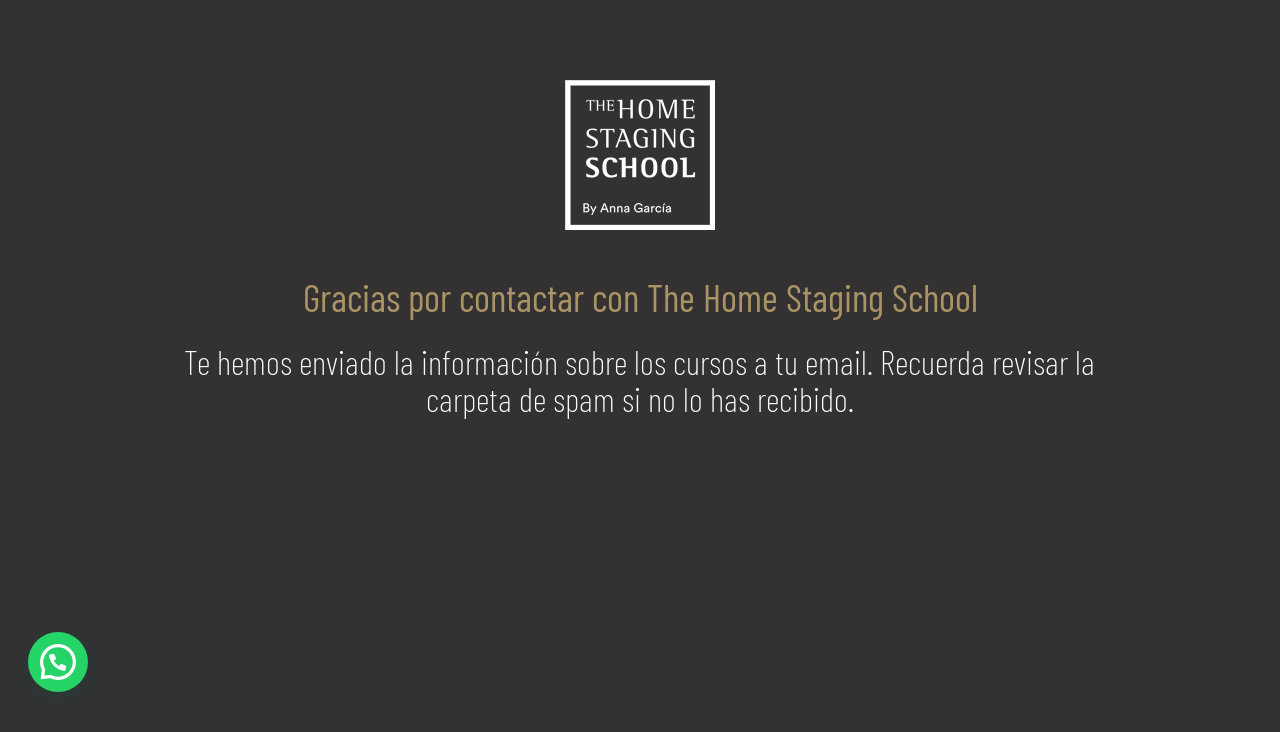

--- FILE ---
content_type: text/html; charset=utf-8
request_url: https://www.google.com/recaptcha/api2/anchor?ar=1&k=6Lffi4ApAAAAAMzoiuCR74KNRs-39UFfHW5jhlyA&co=aHR0cHM6Ly90aGVob21lc3RhZ2luZ3NjaG9vbC5jb206NDQz&hl=en&v=PoyoqOPhxBO7pBk68S4YbpHZ&size=invisible&anchor-ms=20000&execute-ms=30000&cb=677u7lu6j9q
body_size: 48768
content:
<!DOCTYPE HTML><html dir="ltr" lang="en"><head><meta http-equiv="Content-Type" content="text/html; charset=UTF-8">
<meta http-equiv="X-UA-Compatible" content="IE=edge">
<title>reCAPTCHA</title>
<style type="text/css">
/* cyrillic-ext */
@font-face {
  font-family: 'Roboto';
  font-style: normal;
  font-weight: 400;
  font-stretch: 100%;
  src: url(//fonts.gstatic.com/s/roboto/v48/KFO7CnqEu92Fr1ME7kSn66aGLdTylUAMa3GUBHMdazTgWw.woff2) format('woff2');
  unicode-range: U+0460-052F, U+1C80-1C8A, U+20B4, U+2DE0-2DFF, U+A640-A69F, U+FE2E-FE2F;
}
/* cyrillic */
@font-face {
  font-family: 'Roboto';
  font-style: normal;
  font-weight: 400;
  font-stretch: 100%;
  src: url(//fonts.gstatic.com/s/roboto/v48/KFO7CnqEu92Fr1ME7kSn66aGLdTylUAMa3iUBHMdazTgWw.woff2) format('woff2');
  unicode-range: U+0301, U+0400-045F, U+0490-0491, U+04B0-04B1, U+2116;
}
/* greek-ext */
@font-face {
  font-family: 'Roboto';
  font-style: normal;
  font-weight: 400;
  font-stretch: 100%;
  src: url(//fonts.gstatic.com/s/roboto/v48/KFO7CnqEu92Fr1ME7kSn66aGLdTylUAMa3CUBHMdazTgWw.woff2) format('woff2');
  unicode-range: U+1F00-1FFF;
}
/* greek */
@font-face {
  font-family: 'Roboto';
  font-style: normal;
  font-weight: 400;
  font-stretch: 100%;
  src: url(//fonts.gstatic.com/s/roboto/v48/KFO7CnqEu92Fr1ME7kSn66aGLdTylUAMa3-UBHMdazTgWw.woff2) format('woff2');
  unicode-range: U+0370-0377, U+037A-037F, U+0384-038A, U+038C, U+038E-03A1, U+03A3-03FF;
}
/* math */
@font-face {
  font-family: 'Roboto';
  font-style: normal;
  font-weight: 400;
  font-stretch: 100%;
  src: url(//fonts.gstatic.com/s/roboto/v48/KFO7CnqEu92Fr1ME7kSn66aGLdTylUAMawCUBHMdazTgWw.woff2) format('woff2');
  unicode-range: U+0302-0303, U+0305, U+0307-0308, U+0310, U+0312, U+0315, U+031A, U+0326-0327, U+032C, U+032F-0330, U+0332-0333, U+0338, U+033A, U+0346, U+034D, U+0391-03A1, U+03A3-03A9, U+03B1-03C9, U+03D1, U+03D5-03D6, U+03F0-03F1, U+03F4-03F5, U+2016-2017, U+2034-2038, U+203C, U+2040, U+2043, U+2047, U+2050, U+2057, U+205F, U+2070-2071, U+2074-208E, U+2090-209C, U+20D0-20DC, U+20E1, U+20E5-20EF, U+2100-2112, U+2114-2115, U+2117-2121, U+2123-214F, U+2190, U+2192, U+2194-21AE, U+21B0-21E5, U+21F1-21F2, U+21F4-2211, U+2213-2214, U+2216-22FF, U+2308-230B, U+2310, U+2319, U+231C-2321, U+2336-237A, U+237C, U+2395, U+239B-23B7, U+23D0, U+23DC-23E1, U+2474-2475, U+25AF, U+25B3, U+25B7, U+25BD, U+25C1, U+25CA, U+25CC, U+25FB, U+266D-266F, U+27C0-27FF, U+2900-2AFF, U+2B0E-2B11, U+2B30-2B4C, U+2BFE, U+3030, U+FF5B, U+FF5D, U+1D400-1D7FF, U+1EE00-1EEFF;
}
/* symbols */
@font-face {
  font-family: 'Roboto';
  font-style: normal;
  font-weight: 400;
  font-stretch: 100%;
  src: url(//fonts.gstatic.com/s/roboto/v48/KFO7CnqEu92Fr1ME7kSn66aGLdTylUAMaxKUBHMdazTgWw.woff2) format('woff2');
  unicode-range: U+0001-000C, U+000E-001F, U+007F-009F, U+20DD-20E0, U+20E2-20E4, U+2150-218F, U+2190, U+2192, U+2194-2199, U+21AF, U+21E6-21F0, U+21F3, U+2218-2219, U+2299, U+22C4-22C6, U+2300-243F, U+2440-244A, U+2460-24FF, U+25A0-27BF, U+2800-28FF, U+2921-2922, U+2981, U+29BF, U+29EB, U+2B00-2BFF, U+4DC0-4DFF, U+FFF9-FFFB, U+10140-1018E, U+10190-1019C, U+101A0, U+101D0-101FD, U+102E0-102FB, U+10E60-10E7E, U+1D2C0-1D2D3, U+1D2E0-1D37F, U+1F000-1F0FF, U+1F100-1F1AD, U+1F1E6-1F1FF, U+1F30D-1F30F, U+1F315, U+1F31C, U+1F31E, U+1F320-1F32C, U+1F336, U+1F378, U+1F37D, U+1F382, U+1F393-1F39F, U+1F3A7-1F3A8, U+1F3AC-1F3AF, U+1F3C2, U+1F3C4-1F3C6, U+1F3CA-1F3CE, U+1F3D4-1F3E0, U+1F3ED, U+1F3F1-1F3F3, U+1F3F5-1F3F7, U+1F408, U+1F415, U+1F41F, U+1F426, U+1F43F, U+1F441-1F442, U+1F444, U+1F446-1F449, U+1F44C-1F44E, U+1F453, U+1F46A, U+1F47D, U+1F4A3, U+1F4B0, U+1F4B3, U+1F4B9, U+1F4BB, U+1F4BF, U+1F4C8-1F4CB, U+1F4D6, U+1F4DA, U+1F4DF, U+1F4E3-1F4E6, U+1F4EA-1F4ED, U+1F4F7, U+1F4F9-1F4FB, U+1F4FD-1F4FE, U+1F503, U+1F507-1F50B, U+1F50D, U+1F512-1F513, U+1F53E-1F54A, U+1F54F-1F5FA, U+1F610, U+1F650-1F67F, U+1F687, U+1F68D, U+1F691, U+1F694, U+1F698, U+1F6AD, U+1F6B2, U+1F6B9-1F6BA, U+1F6BC, U+1F6C6-1F6CF, U+1F6D3-1F6D7, U+1F6E0-1F6EA, U+1F6F0-1F6F3, U+1F6F7-1F6FC, U+1F700-1F7FF, U+1F800-1F80B, U+1F810-1F847, U+1F850-1F859, U+1F860-1F887, U+1F890-1F8AD, U+1F8B0-1F8BB, U+1F8C0-1F8C1, U+1F900-1F90B, U+1F93B, U+1F946, U+1F984, U+1F996, U+1F9E9, U+1FA00-1FA6F, U+1FA70-1FA7C, U+1FA80-1FA89, U+1FA8F-1FAC6, U+1FACE-1FADC, U+1FADF-1FAE9, U+1FAF0-1FAF8, U+1FB00-1FBFF;
}
/* vietnamese */
@font-face {
  font-family: 'Roboto';
  font-style: normal;
  font-weight: 400;
  font-stretch: 100%;
  src: url(//fonts.gstatic.com/s/roboto/v48/KFO7CnqEu92Fr1ME7kSn66aGLdTylUAMa3OUBHMdazTgWw.woff2) format('woff2');
  unicode-range: U+0102-0103, U+0110-0111, U+0128-0129, U+0168-0169, U+01A0-01A1, U+01AF-01B0, U+0300-0301, U+0303-0304, U+0308-0309, U+0323, U+0329, U+1EA0-1EF9, U+20AB;
}
/* latin-ext */
@font-face {
  font-family: 'Roboto';
  font-style: normal;
  font-weight: 400;
  font-stretch: 100%;
  src: url(//fonts.gstatic.com/s/roboto/v48/KFO7CnqEu92Fr1ME7kSn66aGLdTylUAMa3KUBHMdazTgWw.woff2) format('woff2');
  unicode-range: U+0100-02BA, U+02BD-02C5, U+02C7-02CC, U+02CE-02D7, U+02DD-02FF, U+0304, U+0308, U+0329, U+1D00-1DBF, U+1E00-1E9F, U+1EF2-1EFF, U+2020, U+20A0-20AB, U+20AD-20C0, U+2113, U+2C60-2C7F, U+A720-A7FF;
}
/* latin */
@font-face {
  font-family: 'Roboto';
  font-style: normal;
  font-weight: 400;
  font-stretch: 100%;
  src: url(//fonts.gstatic.com/s/roboto/v48/KFO7CnqEu92Fr1ME7kSn66aGLdTylUAMa3yUBHMdazQ.woff2) format('woff2');
  unicode-range: U+0000-00FF, U+0131, U+0152-0153, U+02BB-02BC, U+02C6, U+02DA, U+02DC, U+0304, U+0308, U+0329, U+2000-206F, U+20AC, U+2122, U+2191, U+2193, U+2212, U+2215, U+FEFF, U+FFFD;
}
/* cyrillic-ext */
@font-face {
  font-family: 'Roboto';
  font-style: normal;
  font-weight: 500;
  font-stretch: 100%;
  src: url(//fonts.gstatic.com/s/roboto/v48/KFO7CnqEu92Fr1ME7kSn66aGLdTylUAMa3GUBHMdazTgWw.woff2) format('woff2');
  unicode-range: U+0460-052F, U+1C80-1C8A, U+20B4, U+2DE0-2DFF, U+A640-A69F, U+FE2E-FE2F;
}
/* cyrillic */
@font-face {
  font-family: 'Roboto';
  font-style: normal;
  font-weight: 500;
  font-stretch: 100%;
  src: url(//fonts.gstatic.com/s/roboto/v48/KFO7CnqEu92Fr1ME7kSn66aGLdTylUAMa3iUBHMdazTgWw.woff2) format('woff2');
  unicode-range: U+0301, U+0400-045F, U+0490-0491, U+04B0-04B1, U+2116;
}
/* greek-ext */
@font-face {
  font-family: 'Roboto';
  font-style: normal;
  font-weight: 500;
  font-stretch: 100%;
  src: url(//fonts.gstatic.com/s/roboto/v48/KFO7CnqEu92Fr1ME7kSn66aGLdTylUAMa3CUBHMdazTgWw.woff2) format('woff2');
  unicode-range: U+1F00-1FFF;
}
/* greek */
@font-face {
  font-family: 'Roboto';
  font-style: normal;
  font-weight: 500;
  font-stretch: 100%;
  src: url(//fonts.gstatic.com/s/roboto/v48/KFO7CnqEu92Fr1ME7kSn66aGLdTylUAMa3-UBHMdazTgWw.woff2) format('woff2');
  unicode-range: U+0370-0377, U+037A-037F, U+0384-038A, U+038C, U+038E-03A1, U+03A3-03FF;
}
/* math */
@font-face {
  font-family: 'Roboto';
  font-style: normal;
  font-weight: 500;
  font-stretch: 100%;
  src: url(//fonts.gstatic.com/s/roboto/v48/KFO7CnqEu92Fr1ME7kSn66aGLdTylUAMawCUBHMdazTgWw.woff2) format('woff2');
  unicode-range: U+0302-0303, U+0305, U+0307-0308, U+0310, U+0312, U+0315, U+031A, U+0326-0327, U+032C, U+032F-0330, U+0332-0333, U+0338, U+033A, U+0346, U+034D, U+0391-03A1, U+03A3-03A9, U+03B1-03C9, U+03D1, U+03D5-03D6, U+03F0-03F1, U+03F4-03F5, U+2016-2017, U+2034-2038, U+203C, U+2040, U+2043, U+2047, U+2050, U+2057, U+205F, U+2070-2071, U+2074-208E, U+2090-209C, U+20D0-20DC, U+20E1, U+20E5-20EF, U+2100-2112, U+2114-2115, U+2117-2121, U+2123-214F, U+2190, U+2192, U+2194-21AE, U+21B0-21E5, U+21F1-21F2, U+21F4-2211, U+2213-2214, U+2216-22FF, U+2308-230B, U+2310, U+2319, U+231C-2321, U+2336-237A, U+237C, U+2395, U+239B-23B7, U+23D0, U+23DC-23E1, U+2474-2475, U+25AF, U+25B3, U+25B7, U+25BD, U+25C1, U+25CA, U+25CC, U+25FB, U+266D-266F, U+27C0-27FF, U+2900-2AFF, U+2B0E-2B11, U+2B30-2B4C, U+2BFE, U+3030, U+FF5B, U+FF5D, U+1D400-1D7FF, U+1EE00-1EEFF;
}
/* symbols */
@font-face {
  font-family: 'Roboto';
  font-style: normal;
  font-weight: 500;
  font-stretch: 100%;
  src: url(//fonts.gstatic.com/s/roboto/v48/KFO7CnqEu92Fr1ME7kSn66aGLdTylUAMaxKUBHMdazTgWw.woff2) format('woff2');
  unicode-range: U+0001-000C, U+000E-001F, U+007F-009F, U+20DD-20E0, U+20E2-20E4, U+2150-218F, U+2190, U+2192, U+2194-2199, U+21AF, U+21E6-21F0, U+21F3, U+2218-2219, U+2299, U+22C4-22C6, U+2300-243F, U+2440-244A, U+2460-24FF, U+25A0-27BF, U+2800-28FF, U+2921-2922, U+2981, U+29BF, U+29EB, U+2B00-2BFF, U+4DC0-4DFF, U+FFF9-FFFB, U+10140-1018E, U+10190-1019C, U+101A0, U+101D0-101FD, U+102E0-102FB, U+10E60-10E7E, U+1D2C0-1D2D3, U+1D2E0-1D37F, U+1F000-1F0FF, U+1F100-1F1AD, U+1F1E6-1F1FF, U+1F30D-1F30F, U+1F315, U+1F31C, U+1F31E, U+1F320-1F32C, U+1F336, U+1F378, U+1F37D, U+1F382, U+1F393-1F39F, U+1F3A7-1F3A8, U+1F3AC-1F3AF, U+1F3C2, U+1F3C4-1F3C6, U+1F3CA-1F3CE, U+1F3D4-1F3E0, U+1F3ED, U+1F3F1-1F3F3, U+1F3F5-1F3F7, U+1F408, U+1F415, U+1F41F, U+1F426, U+1F43F, U+1F441-1F442, U+1F444, U+1F446-1F449, U+1F44C-1F44E, U+1F453, U+1F46A, U+1F47D, U+1F4A3, U+1F4B0, U+1F4B3, U+1F4B9, U+1F4BB, U+1F4BF, U+1F4C8-1F4CB, U+1F4D6, U+1F4DA, U+1F4DF, U+1F4E3-1F4E6, U+1F4EA-1F4ED, U+1F4F7, U+1F4F9-1F4FB, U+1F4FD-1F4FE, U+1F503, U+1F507-1F50B, U+1F50D, U+1F512-1F513, U+1F53E-1F54A, U+1F54F-1F5FA, U+1F610, U+1F650-1F67F, U+1F687, U+1F68D, U+1F691, U+1F694, U+1F698, U+1F6AD, U+1F6B2, U+1F6B9-1F6BA, U+1F6BC, U+1F6C6-1F6CF, U+1F6D3-1F6D7, U+1F6E0-1F6EA, U+1F6F0-1F6F3, U+1F6F7-1F6FC, U+1F700-1F7FF, U+1F800-1F80B, U+1F810-1F847, U+1F850-1F859, U+1F860-1F887, U+1F890-1F8AD, U+1F8B0-1F8BB, U+1F8C0-1F8C1, U+1F900-1F90B, U+1F93B, U+1F946, U+1F984, U+1F996, U+1F9E9, U+1FA00-1FA6F, U+1FA70-1FA7C, U+1FA80-1FA89, U+1FA8F-1FAC6, U+1FACE-1FADC, U+1FADF-1FAE9, U+1FAF0-1FAF8, U+1FB00-1FBFF;
}
/* vietnamese */
@font-face {
  font-family: 'Roboto';
  font-style: normal;
  font-weight: 500;
  font-stretch: 100%;
  src: url(//fonts.gstatic.com/s/roboto/v48/KFO7CnqEu92Fr1ME7kSn66aGLdTylUAMa3OUBHMdazTgWw.woff2) format('woff2');
  unicode-range: U+0102-0103, U+0110-0111, U+0128-0129, U+0168-0169, U+01A0-01A1, U+01AF-01B0, U+0300-0301, U+0303-0304, U+0308-0309, U+0323, U+0329, U+1EA0-1EF9, U+20AB;
}
/* latin-ext */
@font-face {
  font-family: 'Roboto';
  font-style: normal;
  font-weight: 500;
  font-stretch: 100%;
  src: url(//fonts.gstatic.com/s/roboto/v48/KFO7CnqEu92Fr1ME7kSn66aGLdTylUAMa3KUBHMdazTgWw.woff2) format('woff2');
  unicode-range: U+0100-02BA, U+02BD-02C5, U+02C7-02CC, U+02CE-02D7, U+02DD-02FF, U+0304, U+0308, U+0329, U+1D00-1DBF, U+1E00-1E9F, U+1EF2-1EFF, U+2020, U+20A0-20AB, U+20AD-20C0, U+2113, U+2C60-2C7F, U+A720-A7FF;
}
/* latin */
@font-face {
  font-family: 'Roboto';
  font-style: normal;
  font-weight: 500;
  font-stretch: 100%;
  src: url(//fonts.gstatic.com/s/roboto/v48/KFO7CnqEu92Fr1ME7kSn66aGLdTylUAMa3yUBHMdazQ.woff2) format('woff2');
  unicode-range: U+0000-00FF, U+0131, U+0152-0153, U+02BB-02BC, U+02C6, U+02DA, U+02DC, U+0304, U+0308, U+0329, U+2000-206F, U+20AC, U+2122, U+2191, U+2193, U+2212, U+2215, U+FEFF, U+FFFD;
}
/* cyrillic-ext */
@font-face {
  font-family: 'Roboto';
  font-style: normal;
  font-weight: 900;
  font-stretch: 100%;
  src: url(//fonts.gstatic.com/s/roboto/v48/KFO7CnqEu92Fr1ME7kSn66aGLdTylUAMa3GUBHMdazTgWw.woff2) format('woff2');
  unicode-range: U+0460-052F, U+1C80-1C8A, U+20B4, U+2DE0-2DFF, U+A640-A69F, U+FE2E-FE2F;
}
/* cyrillic */
@font-face {
  font-family: 'Roboto';
  font-style: normal;
  font-weight: 900;
  font-stretch: 100%;
  src: url(//fonts.gstatic.com/s/roboto/v48/KFO7CnqEu92Fr1ME7kSn66aGLdTylUAMa3iUBHMdazTgWw.woff2) format('woff2');
  unicode-range: U+0301, U+0400-045F, U+0490-0491, U+04B0-04B1, U+2116;
}
/* greek-ext */
@font-face {
  font-family: 'Roboto';
  font-style: normal;
  font-weight: 900;
  font-stretch: 100%;
  src: url(//fonts.gstatic.com/s/roboto/v48/KFO7CnqEu92Fr1ME7kSn66aGLdTylUAMa3CUBHMdazTgWw.woff2) format('woff2');
  unicode-range: U+1F00-1FFF;
}
/* greek */
@font-face {
  font-family: 'Roboto';
  font-style: normal;
  font-weight: 900;
  font-stretch: 100%;
  src: url(//fonts.gstatic.com/s/roboto/v48/KFO7CnqEu92Fr1ME7kSn66aGLdTylUAMa3-UBHMdazTgWw.woff2) format('woff2');
  unicode-range: U+0370-0377, U+037A-037F, U+0384-038A, U+038C, U+038E-03A1, U+03A3-03FF;
}
/* math */
@font-face {
  font-family: 'Roboto';
  font-style: normal;
  font-weight: 900;
  font-stretch: 100%;
  src: url(//fonts.gstatic.com/s/roboto/v48/KFO7CnqEu92Fr1ME7kSn66aGLdTylUAMawCUBHMdazTgWw.woff2) format('woff2');
  unicode-range: U+0302-0303, U+0305, U+0307-0308, U+0310, U+0312, U+0315, U+031A, U+0326-0327, U+032C, U+032F-0330, U+0332-0333, U+0338, U+033A, U+0346, U+034D, U+0391-03A1, U+03A3-03A9, U+03B1-03C9, U+03D1, U+03D5-03D6, U+03F0-03F1, U+03F4-03F5, U+2016-2017, U+2034-2038, U+203C, U+2040, U+2043, U+2047, U+2050, U+2057, U+205F, U+2070-2071, U+2074-208E, U+2090-209C, U+20D0-20DC, U+20E1, U+20E5-20EF, U+2100-2112, U+2114-2115, U+2117-2121, U+2123-214F, U+2190, U+2192, U+2194-21AE, U+21B0-21E5, U+21F1-21F2, U+21F4-2211, U+2213-2214, U+2216-22FF, U+2308-230B, U+2310, U+2319, U+231C-2321, U+2336-237A, U+237C, U+2395, U+239B-23B7, U+23D0, U+23DC-23E1, U+2474-2475, U+25AF, U+25B3, U+25B7, U+25BD, U+25C1, U+25CA, U+25CC, U+25FB, U+266D-266F, U+27C0-27FF, U+2900-2AFF, U+2B0E-2B11, U+2B30-2B4C, U+2BFE, U+3030, U+FF5B, U+FF5D, U+1D400-1D7FF, U+1EE00-1EEFF;
}
/* symbols */
@font-face {
  font-family: 'Roboto';
  font-style: normal;
  font-weight: 900;
  font-stretch: 100%;
  src: url(//fonts.gstatic.com/s/roboto/v48/KFO7CnqEu92Fr1ME7kSn66aGLdTylUAMaxKUBHMdazTgWw.woff2) format('woff2');
  unicode-range: U+0001-000C, U+000E-001F, U+007F-009F, U+20DD-20E0, U+20E2-20E4, U+2150-218F, U+2190, U+2192, U+2194-2199, U+21AF, U+21E6-21F0, U+21F3, U+2218-2219, U+2299, U+22C4-22C6, U+2300-243F, U+2440-244A, U+2460-24FF, U+25A0-27BF, U+2800-28FF, U+2921-2922, U+2981, U+29BF, U+29EB, U+2B00-2BFF, U+4DC0-4DFF, U+FFF9-FFFB, U+10140-1018E, U+10190-1019C, U+101A0, U+101D0-101FD, U+102E0-102FB, U+10E60-10E7E, U+1D2C0-1D2D3, U+1D2E0-1D37F, U+1F000-1F0FF, U+1F100-1F1AD, U+1F1E6-1F1FF, U+1F30D-1F30F, U+1F315, U+1F31C, U+1F31E, U+1F320-1F32C, U+1F336, U+1F378, U+1F37D, U+1F382, U+1F393-1F39F, U+1F3A7-1F3A8, U+1F3AC-1F3AF, U+1F3C2, U+1F3C4-1F3C6, U+1F3CA-1F3CE, U+1F3D4-1F3E0, U+1F3ED, U+1F3F1-1F3F3, U+1F3F5-1F3F7, U+1F408, U+1F415, U+1F41F, U+1F426, U+1F43F, U+1F441-1F442, U+1F444, U+1F446-1F449, U+1F44C-1F44E, U+1F453, U+1F46A, U+1F47D, U+1F4A3, U+1F4B0, U+1F4B3, U+1F4B9, U+1F4BB, U+1F4BF, U+1F4C8-1F4CB, U+1F4D6, U+1F4DA, U+1F4DF, U+1F4E3-1F4E6, U+1F4EA-1F4ED, U+1F4F7, U+1F4F9-1F4FB, U+1F4FD-1F4FE, U+1F503, U+1F507-1F50B, U+1F50D, U+1F512-1F513, U+1F53E-1F54A, U+1F54F-1F5FA, U+1F610, U+1F650-1F67F, U+1F687, U+1F68D, U+1F691, U+1F694, U+1F698, U+1F6AD, U+1F6B2, U+1F6B9-1F6BA, U+1F6BC, U+1F6C6-1F6CF, U+1F6D3-1F6D7, U+1F6E0-1F6EA, U+1F6F0-1F6F3, U+1F6F7-1F6FC, U+1F700-1F7FF, U+1F800-1F80B, U+1F810-1F847, U+1F850-1F859, U+1F860-1F887, U+1F890-1F8AD, U+1F8B0-1F8BB, U+1F8C0-1F8C1, U+1F900-1F90B, U+1F93B, U+1F946, U+1F984, U+1F996, U+1F9E9, U+1FA00-1FA6F, U+1FA70-1FA7C, U+1FA80-1FA89, U+1FA8F-1FAC6, U+1FACE-1FADC, U+1FADF-1FAE9, U+1FAF0-1FAF8, U+1FB00-1FBFF;
}
/* vietnamese */
@font-face {
  font-family: 'Roboto';
  font-style: normal;
  font-weight: 900;
  font-stretch: 100%;
  src: url(//fonts.gstatic.com/s/roboto/v48/KFO7CnqEu92Fr1ME7kSn66aGLdTylUAMa3OUBHMdazTgWw.woff2) format('woff2');
  unicode-range: U+0102-0103, U+0110-0111, U+0128-0129, U+0168-0169, U+01A0-01A1, U+01AF-01B0, U+0300-0301, U+0303-0304, U+0308-0309, U+0323, U+0329, U+1EA0-1EF9, U+20AB;
}
/* latin-ext */
@font-face {
  font-family: 'Roboto';
  font-style: normal;
  font-weight: 900;
  font-stretch: 100%;
  src: url(//fonts.gstatic.com/s/roboto/v48/KFO7CnqEu92Fr1ME7kSn66aGLdTylUAMa3KUBHMdazTgWw.woff2) format('woff2');
  unicode-range: U+0100-02BA, U+02BD-02C5, U+02C7-02CC, U+02CE-02D7, U+02DD-02FF, U+0304, U+0308, U+0329, U+1D00-1DBF, U+1E00-1E9F, U+1EF2-1EFF, U+2020, U+20A0-20AB, U+20AD-20C0, U+2113, U+2C60-2C7F, U+A720-A7FF;
}
/* latin */
@font-face {
  font-family: 'Roboto';
  font-style: normal;
  font-weight: 900;
  font-stretch: 100%;
  src: url(//fonts.gstatic.com/s/roboto/v48/KFO7CnqEu92Fr1ME7kSn66aGLdTylUAMa3yUBHMdazQ.woff2) format('woff2');
  unicode-range: U+0000-00FF, U+0131, U+0152-0153, U+02BB-02BC, U+02C6, U+02DA, U+02DC, U+0304, U+0308, U+0329, U+2000-206F, U+20AC, U+2122, U+2191, U+2193, U+2212, U+2215, U+FEFF, U+FFFD;
}

</style>
<link rel="stylesheet" type="text/css" href="https://www.gstatic.com/recaptcha/releases/PoyoqOPhxBO7pBk68S4YbpHZ/styles__ltr.css">
<script nonce="ZR1yEJ6tuomeEA0Dw4wozA" type="text/javascript">window['__recaptcha_api'] = 'https://www.google.com/recaptcha/api2/';</script>
<script type="text/javascript" src="https://www.gstatic.com/recaptcha/releases/PoyoqOPhxBO7pBk68S4YbpHZ/recaptcha__en.js" nonce="ZR1yEJ6tuomeEA0Dw4wozA">
      
    </script></head>
<body><div id="rc-anchor-alert" class="rc-anchor-alert"></div>
<input type="hidden" id="recaptcha-token" value="[base64]">
<script type="text/javascript" nonce="ZR1yEJ6tuomeEA0Dw4wozA">
      recaptcha.anchor.Main.init("[\x22ainput\x22,[\x22bgdata\x22,\x22\x22,\[base64]/[base64]/[base64]/[base64]/[base64]/UltsKytdPUU6KEU8MjA0OD9SW2wrK109RT4+NnwxOTI6KChFJjY0NTEyKT09NTUyOTYmJk0rMTxjLmxlbmd0aCYmKGMuY2hhckNvZGVBdChNKzEpJjY0NTEyKT09NTYzMjA/[base64]/[base64]/[base64]/[base64]/[base64]/[base64]/[base64]\x22,\[base64]\\u003d\x22,\x22JsOaw5bDlDvCiEcTw4AnwqBqd8ObwrLClsOASythFSzDnThwwrfDosKow4VQd3fDtl48w5JIf8O/wpTCoVUAw6tBS8OSwpwOwpo0WRhlwpYdCBkfAz/CmsO1w5AJw6/CjlRZFsK6acKgwoNVDjzCkyYMw5wrBcOnwpZ9BE/DssO1woEuQXArwrvCrGwpB0wXwqBqb8K3S8OcF1ZFSMOHDTzDjH7CmyckJTRFW8OHw4bCtUdOw5w4CncAwr13RUHCvAXCu8OkdFFXQsOQDcO6wpMiwqbCncKuZGBXw7jCnFxIwrkdKMOgdgwwVTI6UcKlw7/DhcO3wqfClMO6w4d/wppCRBHDusKDZXTCkS5PwrR1bcKNwonCgcKbw5LDqsOiw5Aiwq0Bw6nDiMKTE8K8wpbDhkJ6RFTCkMOew4RIw70mwpouwrHCqDEragRNJ1JTSsOGD8OYW8Kowq/Cr8KHUcOmw4hMwoRTw604BgXCqhwnURvCgBjCmcKTw7bCpFlXUsOKw43Ci8KcesOTw7XCqnBMw6DCi10tw5xpAcKdFUrCi3tWTMOcMMKJCsKWw4kvwos3WsO8w6/[base64]/ClcKKw7zDmibDg8KJw5zCgzlUw5ZJWsOYFA9wRsOYfsO2w7HCvQHCnFI5J2HCo8KOFFZZSVVfw5/DmMOBI8Oew5AIw7kbBn1aRMKYSMKmw5bDoMKJCsKhwq8awp3DgzbDq8O/w4bDrFAyw4MFw6zDl8KyNWIxCcOcLsKeW8OBwp9yw6ExJwTDpGkuacKrwp8/wpTDgzXCqTzDpwTCssOYwpnCjsOwWTspf8Opw4TDsMOnw53Cj8O0IGrCgEnDkcO+QsKdw5Fdwq/Cg8OPwr9Ow7BdQRkXw7nCscO6E8OGw7hGwpLDmUPCmQvCtsOrw6/DvcOQXMKMwqI6wrvCj8OgwoBWwrXDuCbDhDzDsmIZwqrCnmTCixJyWMKUUMOlw5Brw5PDhsOgRMKGFlFLTsO/w6rDvMOhw47DucK6w7rCm8OiNMK8VTHChk7DlcO9wrnCucOlw5rCrMKZE8Oww6ADTmlREUDDpsOfJ8OQwrxXw6gaw6vDrMKAw7cawobDvcKFWMO0w6Rxw6QMFcOgXTnCj2/ClXNjw7TCrsKFEjvChVk9LmLCosKEcsObwqhaw7PDrMOMHjReKMOtJkVMYsO8W0/Dhjxjw6PCh3diwpbClAvCvzQxwqQPwojDu8OmwoPCrx0+e8OFdcKLZS9hQjXDsTrClMKjwr/DgC1lw7LDncKsDcK+N8OWVcKSwp3Cn27DnsOBwphEw6lSwrrCjw3CoTsbO8ONw6fClMKgwrM5XMO6wqjCk8OiHwTDrwrDngrDs1cjUk/DqcOrwoFPEnrDjQ8uM2d+wrtew4PCnyBdVcOPw4lWWMOhQxYjw4ESXMKNwrwOwpRuEk9sacOCwp9vdHzDhMK+W8K2wrkIC8OPwq4iVTPDrnPCnz3DgFTDo1Vrw4QUa8OrwrQBw4QFRWXDjsOJEcKyw5/[base64]/CpcOrQBLDhGrCuCnChi06w6fDrEfCvgTDhG/CgcKfw7PCu1Y5ecOvwoDDhFJLworDtwTDoDzDg8KAUsKzMFrCpMO1w4fDljvDjRMlwrRWwrjDq8KoL8ObT8OhesO3woBow4c6wqgRwpAcw7rCgn3Dp8KvwrfDgMKPw5rDhcOIw7JMOAnDuXlpw6slNMOWwoJVV8O/[base64]/[base64]/[base64]/[base64]/DsSBOXcKhCMKqN8KIwqMHUDYADcOnNiHCuxA9H8KpwqZIOjAPwrfDhmPDvcK5e8OWwr7CtinDt8KUwq7CnEAJwoTCiiTDt8Kkw6h+SMOOFsKLw6nCm154McKAw4slBsO9w71uw5k/LFRpw73ClMOgwo9sSMORw5nCiHVAS8O2wrQaK8K3w6BwB8OlwoDCt2XCmcOqQ8OXLX/Cqz0Ww5LCuULDvDgVw797Qy5veRkOw5ZQQwB4w6jCnhZSIsOAG8K4E19WMhrDoMKVwq1LwoHDk0syworCmCBUBsK1RcOjYhTDqDDDmsOoD8OYwoTDgcO2XMKVQsKPbx0fw61twojCiiVXUsOfwq02wqfCjsKTDXDDrsOLwrV5G1HCshp/[base64]/DkXwOZ2/Dk8OBSVzDqsOlwoAYw7lgUsOYIR1pYsOwHWFhw4FOwqAKw4bDtcOkwpADDSAcwo1ONsOUwr3CvmUkfgZMw7AVLynCrcOQw4EZwqwvwo3CpMKDw48xwpEfwpXDqcKYw4/DrnHDvMKDVCduJnM3wolCwpBqWsOQw4LDlQYEHjbChcOWw6Nzw6s3f8Kzw79dWEDCgR91wqUwwpzCshnDgg0bw6jDjVTDjBPCicOdwrcgDiNGw7A+LMOkO8Ocw6XCiUHCuUjCrj/DisKvw5DDn8KaJcO2BcOsw7xXwpIcMkVHfMKZFsOZwpIValNsA10hZsO1b3Z7DFbDmsKMwoUdwp4YKCHDo8ODWMOoMcKgwqDDicKWDiZKw7DCqE1wwrFBScKsT8Kuwo/CilbCncOKV8KIwoFFVwHDk8OKw4w/w5MQw7DCgsKIRsKrZHZZUsK9wrTDpsOXwqVBcsO9w7/DjMKxdV5eN8Oqw6IYwqUDQsONw68ow40fdMOMw4Ajwo1ADsOBwqciw5zDtSXDnljCocO0w50Zwr/DsnzDl1VQecK0w6gwwr7Cr8Kpw4HDnWDDjcKXw5x7Qg/CjsOGw6LCmmXDl8Ohw7PDgzTCpsKMUsO5V28WGXnDtzrDtcKEU8KnBcKGbGlDT2JAw68Fw6fCicKANMKtJ8Kfw6ZjdTxswq1+dCLCjDlxcnzCig3CksKBwrXDoMOiw719d0nDj8Kow4TDtHsnwr8hKsKqw77DkD/[base64]/w7xif8KcXMOeDgDDoxsGw47Cq3TDqcKyck3DssOkw5DCoH1iwqfCrcK8DMOPwrPDvRMOcRvDo8KDw47CjsOpMCFdShgZbMKowrrCicKAw7/Cu3rDoC7DmMK0wp/DukpLb8K8IcOacEhdd8OUwqEwwrI7UGvDncOqTXh2NMK7wrDCszNNw5UyJlEzG07Cn0TCoMKPw4jDpcOEIAjDgMKIw6fDncKSGHRDMWvCnsOnSnXCiCsfwqddw4ZDMVHDusOMw65KAWBNOMK0w75dJcKYw79fIEZ7OyzDu0UEB8O2w69DwpzCvl/CjMOCwp99TMK+PHNrBw0Hwp/CuMKMXsK4w5LCnyFvRDPCslc5w4wyw5fCmDxGXBw0wpnClg40TlRhIcO8G8O5w7kdw6zDhAXDpGZtwqzDnjkpwpbCtkUrbsKLwpFZw57Di8OJw4/CscKQG8O/w5bDt1srw5pIw7xJLMKkPsKywrA2fsONwqsfwrYiQMKIw7x/HXXDvcKIwp8ow75sR8KeD8OOwrPCiMO2ZwwtbnrCnzrCixDDtMKGXsOdwrDCsMOiFBZcQxDCklkXCSBnMcKfw5UVwpE3UkgFAsOVwo0ab8O5wrlba8OIw7N2w7/CrgvCngQNDMO9w4jDoMK1w5LDuMK/w4LDrMOAw4/CssKsw7lOw4RDPcOMSsK+w41Yw77CmBNUD20wK8OcIWZ4J8KvOz3DpxpsU20AwqjCs8OEw57CnMKLZsK1fMKvXVB/[base64]/wojDlMOkJsKuw4HCosKjbMOiNwJ5w6xswrpiwpLDsRfChMO6DBMYw6/DhMKkUQEbw5XCr8O6w54/wpvCnsOzw6rDplxCW1fCvAkjwqvDrsO/[base64]/CgxLDrcOgaXFSBnQbw6J0RsKxw5VyR1/Dt8Kewq3DgUgDNcKaPcOFw5U/w744Q8KfSkjCmSkBZMO/w5pDw45HaHNAwrs/a0/[base64]/Dsi0aw7jDmhnClQIEw40lQ8OXFsK2wr5mcw/DknQxFsK3OzLCjMKdw4RpwpBiw5J4w5jDh8KXw5fCvUDDlWtyDMO1ZENhVGbDlmZqwoDChDHCrMOALAIkw5MaOmdGwpvCrsOMIEbCuRAtB8OJG8OEB8KMNcOUwqlawoPCkCYIL0HDpF/DqlHClkdZTcKEw7F2EMO3HEoOwrfDgcKXOh9tX8OXOsKpw5HCrD3CoBkzKF8mwobCl23DgmrCk150WEdkw5LDplfDr8Odwo0Nw4RbAn9sw75hTk10bcOEw58UwpYZw6FRw5nDpMKrw43CsxDDhyPDucKAeUF0WG/CmcOUwpLClU/DunNVeinCj8O2RMOxwrBPTsKcw5bDtcK6IMOoZcO2wqkkw6hfw6AGwoPCm1bCrnopTsKTw78lw6oxCFZGwp4MwpbDv8Okw4/[base64]/CscKSw6jDghgeXmUKOcObwqMwDMKLwq7Cq8KuwrLDuCYPw55eWVpMO8OMw7DCtWo7RMK/[base64]/DjEPCu8O8w53DqMK8JSTCqMOyQMKgwqvDoCTDrsOhTMKyGFVSahgZFMKZwpPCmHjCi8O+MMOSw6zCgTbDjcO5w5cVwqoyw585IMKVDgTDgcKqw6HCrcOow7AQw5EAPSXChVY3asODw6XCmljDosOrKsO3ecKxw79Aw4/Dp13DjEhQYsKSYcO8VFFfI8OvT8K8wrlEacOpSCHDl8KNw5zCp8KJUSPDiHcid8KJEF/[base64]/[base64]/CoSoHwp0Gw6zDmcKHwqcIFlNXwq00w7zCvlXDrsOGw6MCwohCwpgaScO+wrLCvnZ9wp0wKlBOw5/DnQ/DthNZw7pkw4/[base64]/Dr8OhRcOyJsOqZAjCrMOPTsOtw4VHw65LNU8lccKowqvCmGjDuk7DumTDq8KpwoVcwqlywoDCljhbAV0Rw5pscjrCjwUZCinCpBTCikRkGhIpIlTDq8OwHMKcVMK+w63CrGDCnsOBQ8OCw7tRJsOjWAjDocO8EXg8O8OjAhTDoMO4GWHCgcKrw6/[base64]/DocO9wqfDpk3CiHnDksKBw4zCmjPCoAPDpwbDi8KZw53DiMOmSMKXwqR8OcOcSMKGNsOcJMKew6wew4Ufw6zDgMOpwrtHSMOzw7/DvhEzesKXwqZ0woEuw5xiwq40QMKWVsO6B8O9Nh0qdytReD/DlSXDvcKEBsOvwoZ+TXEQD8OZwrrDvhfDhXp/HcKqw53Cp8OCwpzDncOBMMOuw7XDkD3DvsOMwqvDv3QhC8OZwoZGw4Mkwq9pwoMUwrhfwppwIQBMR8KrR8KTwrJ/[base64]/[base64]/DjcO3w7pqIi/DgRDCvMK4w5x+WS9Yw4bCkCkfwqszDxTDhMOrw6XCkGZPw6A+woTCoy3CrSdLw5TDvhvDhsKww4ccecKQwqLDtWXCjj3DksKhwrl2Tk0Zw7cHwqVORcKhX8KKwp/[base64]/CqkHCv10Hw6HCt8KrwoVAXsKOw43DswHDvzLDnl1bEMKJw5TCoRrDpsOMBMKpMcKZw50mwqptBn9TGEnDtsK5OCLDg8O+wqjCt8OsHGl2VcKxw5sfwpXDqWZ9Pzdewpw3wpwYKzlhbcO9w7xjb37CjHXCqiodwpTCjMO3w6Ayw7HDihYXw7LCo8K6O8O/IXwdcGkvwrbDlxDDhXtFUg/DscOHf8KPw6QCwp9fecK2wofDiQzDpxllw5IBNsOJGMKcwpLCj15mwqpjPSDDnMKxw6jDuWHDtsOPwoRkw680N3TCiHEPUEHCnFnCo8KUGcOzB8KYw5jCicO6wphRHMONw4FKZXTCu8KiYw/DuQ95LEPDq8OVw4jDssO2wphzwobCvMKlw7hDw7lxw40Aw53Cmi9Qw7kQwrUWw6ode8OuK8KXQ8Ojw6YfM8O/wrdNUsO2w4gLwo1RwoIdw7vCg8ObDMOnw6nCjw8cwqZyw5QXXRd/[base64]/w6XDoEvDu8KDWsKBw4XCosKQDnkCwr3CpHnDihTDkHZNWcOjaV8uPMOww7/ChsKjQWjCmxrDsgTChcK4w6N8wp9hWMOMw5TCr8OIw6l9w51aC8OpdV89wpBwbQLDvMKODMOdw7LCuFsiDS7DsQ3Dk8K0w5/[base64]/DtcKzD8OywrnCt8Kbw7Exwqcmw6xnwq7Cl8O2w6tEwqvDjcK0wo3DiWB7RcOxPMO4HF/[base64]/CpsO2GC/Dr8KUDFZjw6Bgw7DDvcK5QUzDscOpGDciR8KgGS/Chh7DtMOMLnvCuhkyDMKPwo/[base64]/w4jCiQnCh8OsAn3CocKSw6k4wqDCuBPCssOcB8K/w5I0A0UawofCsQlIcTnDswAnZkcIwqQpw7jDg8OTw4chPho3HBkkwrTDg2DCokptM8K3LHLDicORRFvDvT/DhMKZWF5XZcKGw4LDoHguw6rCtsOUb8Osw5/[base64]/wqTCmVNzEMO+w5luEXgXdEbCs2A5TMKaw6IcwrkmZGjCqlLCp2ARwpJWwpHDt8OXwpvCpcOKPyJBwrZHYsOeTkkRFyXCqmJpQiN/wrViTGlBCU5Tb3JbH3U9w6QaAV/Cm8K9UsO6w6TCqBbCrcORNcOdUXFTwqvDmcKmYho2wr4wScKiw6/CgFDDs8KtbSzCq8Kzw77DoMOXw589wpbCqMOjVmQdw4DCvVLCtj3DvksnQR4dbB0lw7rChMOPwqQMw4jCjMK+S3PCvsKNYSvCuQ3DpA7Dg313w6MuwrHCqipXwpnDsAZ7KAjCnysYZ0TDtwN9w7PChMOVHMOxwrPCrcO/[base64]/Mi0pflhALB3CicOuHcO8HsOzw602V8OvAMOFV8KtO8K2wqfDpSXDuh1DZgfCmMKZUynDi8Oqw4LCp8OqXSzCn8OacilHZV/DpnIZwqnCtsKocMOaXcKBw4PDgijCu0MFw4rDmMKwGhTDrAckXgPDiUcIF2JHWCvCpGNPwoI6wp8cXSd1woFRLsKVV8KAcMOUwpzCjcKNwqbCo2zCvA93w7l7w7IcNgHCoUvCnWEEPMOVwrwLdn/CosOTXMKUBsKIXsK8MMOGw5/Di0jDvw7DujBuRMKyOcKXKcO8w7p0OSpmw7RDRD9NRsKjbzAdDMKxf1wzw7vCgx1bYBlTEsOBwpAaGFrCoMK2EcKewonCrwouasKSwos5LcKmIUdkw4duVmvCnMONacOlw6/Dh3rDik4BwqN3I8KSwrbDnUVnccO7wr5mNcOCwrxYw4nCoMOdDCfCrcO6dh/DrSgyw4g/TcKHbMOICMKjwqYkw4rClAhawpg8w582woUawoIZcsKEF2dgwq87wq54HwjCt8K0w4bChSlew71sIMKjwovDqMKtWRYsw7jCrGTCgSLDqsOyXTU4wozCgFg2w5/CrQV1QWHDs8OYw5g0wprCiMKXwrR8wpYWLsKKw5zCmG7ClsO/woLCgsOswqZZw6MyACPDshp4wqhOw7RjQyjCuDU9IcOZVhoZfgnDosOawpTClHzDpcOVw4RWPMKJO8OmwqoYw7bDiMKqZ8KMwqE8w5cAw5plTnjDmhxKwolRw7wxwr/DrcODJ8O+wpPDrhwjwqoVY8OyBnfCgA5Vw4MqN015w5XCqwFBX8K+N8OofcKsUsKAZFzDtg3Dg8OYLcKrJQzDs3nDlcKsDMOaw7lLAMKMeMK7w6LCkMOSwroQY8OqwofDrTjCn8Okw7jDssOUI0YVbx/DiFDDrwA1IcKyGQPDmsKnw54rFDpew4TCpsOway3DpH9ew5jCixFHUcK1dMOfwpF3wrRIQiYSwpPCmAfCr8K3JlooUBpdIEDCjMOBdjjDvRnCmF0aasOgw5fDgcKGAQMgwpoCwrrDrxg7ZGbCliYCwpxBwql2flQxLMKtwq/CjMK/[base64]/XC/Ds3bCqcKLw7zClzt3wpd7w4JGw5fDiXDCmsKhPU0/wo4Dw7/DjMODwrPDksO+wpp0w7PDv8Klw7PCkMKuwpvDmkLCrGZ/eDAlwpvCgMO1w4kZE1JWQ0XDmwkgY8KTw6A/w5TDrMKww6jDvMOMw7sdw5ZcI8O7wpNGw5JEOMK1wqTChGDDisOtw5fDtcKePcKIcsOiwqh8PMKNdsORU13CrcKkw7PDhBjCkcKLwoE5w67CoMORwqTCsm5SwoPDmcOYXsO2YcOyO8O6AcO/wqt5wrbChMOkw6PCrsODwpvDrcOPcMKrw6Qbw5FWPsK+w7BrwqzDjh4Nb1oNw7J/wp5qSClRRMKGwrbCl8K5w5LCrTPDjw8AFcKFSsO+TsKpw6rCisOzDjXDuVUIHj3DtcK3bcOBL3wlccOxGQnDrMOeGsKdwo7CrcOxLMOYw6/[base64]/[base64]/CpsOQdjxaAwPDkcOcMATCkcONw5fDtCTDkjJqUMKew40xw6bDgT06wo7DpEpxA8OPw7tcwrptw4N/CcKdV8KdKsK0OMKhwrwow6Fww7EUAsOgHMOkV8OWw4zCpMOzw4DDnBoKw7vDrBdrI8OEdsOFOMOTecK2DTwpBsKSw7bDv8K+wpvCg8K9PlZIecOTAX0Aw6PCpMKFwrDDn8O+C8OzSwd0e1Uad38BZ8OQasOKwrTCgMOQw7sRw5jChcK+woZ/YcKNdMKNbMKOw40sw6nDl8O/[base64]/CmE3CiMK9w4wCLyPDoBjCmDPChsK2GcOqw41SwoFpdsKFbklTw4RfXHRSwq/CosOYC8KUTiLDq2/CpcOrwpTCizRqw4DDqmjDl2ExIibDokUAcjPDmMOpXsObw6UYw78Ww75FQzxbSkHCnMKKw6HCkDlfwr7CigTDmRvDkcKtw4UbC2pzfMKdw5/CgsKqHcKzwo0Swr8Jw6xnMMKWwq1vw7kSwqlXJMOwSXhNQ8Ozw4IXwpnCsMOXwpIMwpHDjFDDrQbCscOSAnpEXMOMR8KPFlE4w7txwo5xw5AQwr41woPChCvDhcO1O8KTw55gw5TCsMK1IsKPw4bCiz1KSRfDnGvCgMKBC8KlEcOAZCRFw5ZDwozDjFsnw7/DvWB4RsOQRVPCncOwA8ORY0FqGMOww5gJw7cQw77DmwTDog1/wocwY17Cm8Opw5bDr8KMwrYeQB8qw7dGwpPDoMO3w64rwr48wo/DnHs2w7Jfw7Zdw5Ybw4lAw6XCnsKqM0DChFVgwphwcTMdwoTCs8OPAMKtHGDDtsKqe8Kdwr/[base64]/DrHNxL8KpwqZww4AuPC/CuFVjKEcVLh/CjFVmeTLDvRPDk2Juw6rDv0x9w7jCn8KVe3tmwqHCjMK3w5wfw61HwqdGVMOiw7/CrGjDmQTDv2dDw4LDqUzDscK8wqQ0wq8UVMKcwq3CgcOOwr5sw4AnwobDnhvChRRMRzzClsOAw5nDmsK1b8Oaw73DkiDDhsOqdsKORXktw4nDtsKKJ2hwT8KUAGoowrF5w7kMw4UGCcOhSGPDssO+w6QWFcKELj1Ww5cIwqHCvzV/dcOSHWrClMOeLErCr8KTN0Z7wq5Tw7keZ8Oqw4fCqMO0fcOkci4Nwq/DtsO3w4ggHMKiwpEnw7rDji5+XcObbCfDjsO1U1TDgnLCsAnCisKfwoLCisKeJT/[base64]/DtizDpcKQIh0yYzvDvsOow6oFH3fDrsO+Yh7DqhXCn8KbcMK1L8KoW8Oew7l7w7jDpnrDkzrDjjQZw6XCpcOnWyJsw71+OcO9RsKVwqF6IcOHZEpDejBbw5I/SBzCt27Do8OjSmPDu8KgwqfDhsKHd2MIwrrCscOfw5LCsgTCqQYPQGFGCMKRKsOYBcOkesKXwroRwqXCn8O1KsKZewPDmDICwrYuSMKfwqrDh8K+wq8EwpxdL1DCtk/Cgj/DpUzCngdqwpMIH2UYMX86w58UW8OQwp/Dq17CicOVDnnDjQjCjCXCpn12REA8Zhchw7F/D8KOSsOlw51Dd1LCtMOxw53DvwTCnsO+ZClrDxnDj8KUw4cUw4sWwqTDjWJBbcKUDsKES0zCt2gewoDDkMO8wrEIwr0AWMOaw5FLw6E1wp8HbcKrw7DDqsKJP8OyT0nCqytCwpvCmwLDo8Kxw5QMOMKjw6TCnhMdDELDiRBQFR/[base64]/[base64]/DusOHRcOsw7TChMOrwpcAwqNafFLDkcO9HA0+wpTCjU7CjwPDoAoRTjYOwpHCpUwCBT/CiUzDssKZdjdzwrVeVwJnasKjDMK/NV3CiG7ClcOXw68vw5lBTV9Sw4Rmw6DCninCt30QP8OiJTsdwphTRsKlHsOpw4/ClD5Nwr9hw6rCgUTCuDXDrMOEFQnDjAHCiVtXw7gDRi/CiMK7wokiC8OXwqbCiW7DrUHDny9PBcKKa8KnTMKUHA4UWEhOw7l3wrDDpgNwHcKJwq3Cs8KewrAyCcOWGcK0wrMww5FlV8Oaw7jDggzDvgvCq8OGcz/Ck8KMO8KRwofChEs6M1XDunfCvMOnwp9SN8KIbsKWwooyw4pBbAnCocO+LsKpFC1gwqPDvlZMw5p6cmjDngt+w6EhwrNZw6NWRzLCuHXCs8OPw7bDp8Oaw5rDqhvCjsORwrwaw5o9w4gvXsKZacOIQcKHdSDCjMO2w5DDkF/Dq8KOwqwVw6PClF3DhMKWwprDk8OQw5rCm8OqZ8KpKcORJnImwoBIw7hXFxXCpXjCmVnCjcOMw7YjUsOaeWAswo86G8ONHFNYw6DClMObw77CncKTw5gLUMOnwr3DrAnDjsOKR8O5Py7CpcOdcCfCmcKjw6lDwojCk8OQwoMXDTDCicKdTT4sw77ClSdqw7/Dvi9wcHcsw6tSwrFLd8OyCnfCiXPDmsO4wpfCtAp1w6XDocKjw7fCusOxKsO+QGfCsMKXwpjDg8O/[base64]/DjGBlwpTDokPDjMONw77DgBbDnMOfRMKGwp/[base64]/Dn8KTQmlmMU3DvMK5UQTCln4Ew40Jw6IBKikPPiDCkMKReV/CncKNTcK5ScO6wqoDa8KDeWAxw7fCs27DoAovw78xd1sVw588w5vDkmvCh2xkBmksw7DCv8KMw684wrg5McO6wrYhwpbCisOQw57DsC3DscOAw4PCpUo9FD7CgsOfw7hhccO7w7pYwrfCsTMBw7BdV3d+NsOfw6tSwo7CvcK+w7FgdcKtA8O+X8KSEWtqw48Qwp/CssOGw7LCrEXCv29mYFMPw4XCkRkcw6FJC8K4woFrasO8MB98SH8lFsKcwqDCki0lP8KZwoBTVcOSUMKOwrTCgHAOw7DDrcKEwrcqwo4CS8OawoLChFTCg8KSwrHDl8ORQMK/VyjDgQDDnj3DisK2w4XCrMO7w5xXwqQzw7nDtk/[base64]/wqw0w7I9w6F1wrkJAcOHw6tIYz83RkDClWI6AwR6wqrDnBxIFHjCnB3Dn8O+X8OYdXDDmEE1ZMO0wqjDtC84w7nCtg3CtsOKdcKXNjoBaMKLwrg/[base64]/CpcKow5FXw4dVw6bDk8OWYcONJyLCk8Kbw7UZw6AYwqRlw4tywpcxwpZCwocGCQEEw7w6WjYcQXXDsn8pw6jDhMKZwrjCnMKCecO3M8Osw45IwoZ/V2nChyMOC3UDw5TDtgoEw4LChsKYw4oLdHhwwpHCscK1bHDChsKQHMOkNyTDrjYFJCvDocOyakB1U8KyK13DiMKqKMKtdAzDrjQ5w5bDmsOWFcOmwrjDsSXDqcKASU/CjGlZw5xwwpJdwp5ZbMOEHl8MVhkew59cLxHDs8KSY8ODwqTDgMKXwqBQBwPDtF3DrXt0YS3Dh8KQLsKKwosaSMKqK8KjbcKgwrElEw8Tfj/Cp8K/[base64]/[base64]/[base64]/[base64]/DgGjCv3ouwrAFworDjcK5KsKLwqMxw7hAN8OFw7l4woYaw6vDoXLCrcKvw7JZNiZPw6JHRBnCiUrCmlt/Dix+w7BnB3UcwqcoJsOwcMKXw7TCqVPDuMODw5jDt8KTw6ElNBXDtRpXwqtdJMKDwpjCkEhRPX/[base64]/CuiTDrB/CmMKZRhDClDrDl8OALlHCt8Kjwq3Cql5CI8OJYkvDqsKOWMOPXMKJw5UCwrV2wrrCucKTwq/[base64]/wqrCsgcnw6RNJB5OcSNuHcO0JsOwwqxZwonDq8K/wqZyEsKKw6QcAsOSwq92BA4Dw6t4w6/CncKmH8Oiwp7CusOgwqTCqsKwYXsyShDCn38nKcObwoHClWnDp3/[base64]/CijLDn8KwVyPCpsOGVHPCk8KIIk7DhMOCdSMuenY4wrzDlDsnwqA9w4N5w54ww55LYCrCikEVE8Ocw6/CocOMbsOoZBHDuQAew7c6w4jCnMO2chhww5PDhsKqPFfDh8KHw4TCk0LDqcOSwqYmN8Kkw4tkWwzDkMKSwoXDuiXCjwrDvcOAHD/CrcOjRTzDjMKRw4odwrXCniscwpTCr0HDsh/DvsOTw6DDqzI+w7nDg8Kzwq3DgFjDoMKzw6/DqMONccK6ESY5OMKYZ2ZAAHcBw5tbw6nCq0HCnX7ChcOMKxvCujbCgMKaVcKowrzCh8Kqw7dXw6PCvgnCoVwxbkEuw7vCjjjDs8OlwpPCmsOYbsOWw5suJQpmwpUoEGtSEnx5GsO2HzXDi8KITiwtwpZXw7vDs8KddcKSWjbChRtcw7cuc2rDrWYNXsKJwqHClW/DiUBVY8KoQRAqw5TDlXItwoQsQMKdw7vCo8OyO8KAw6DCgQLCpGYawro2wpTDmsOkw645Q8KgwovDlMOWw6drPcKrEMKgLQHCnyDCiMKow65oD8O6a8Kzw6cHJMKBw5/[base64]/[base64]/[base64]/DvMKew7jCiMO0woQgdsOYwrbDoyhdKMOHwol7D1RgLMOrwpFHSAsswpF7w4BxwobCusO3w7Zpw64iw4PClSETfsKUw6bCm8KHw7nCjAzCj8KMahYFw4EXDMKqw5dOIHHCmWDCu3Ynw6bDtHnDgA/CqMKmZMKLwp19woLDkE/CplPDjcKaCBbDt8OGecKQw6/DvlNce2nCvMKMPm3Cq1k/wrrCpsOyDnjDlcOJw58twrAJZsKzOcKpYirDmHzClxgRw7B2WVrCg8K/[base64]/CjMO1RGvCncKYTcOqdcODwrhdw7EIwpcwwqzDiRvCscOncsKsw5LDlAfDiAQVBSnDp0U0USPDjADCvHDCqwvDhsKVw4V/w7jCs8KHwqM8w5p8R2s8wogyNcO3ZMK1KsKCwo8Jw6wSw6TCjjXDgcKCdcKNw4zClsOMw6daZG/CjD/CucO7wrfDmyQTShddwqleH8KWw7ZFYsOlwoFowplMTcO/HA16wrnDn8K2CcONw5dnZhLChS/[base64]/[base64]/DnsKQw7/[base64]/Cg8OXwrfCsxNgJcOCw45OQMOcw4RhVsOewpjDtCl/w6VBwqHCkWVhX8OOwpXDg8OWNMKxwrrDq8K8SMOYwrvCtQl7dEECfCjChMKxw4c1NMOcIQ5Uw4rDn17DvAzDm28adcK/w70fUsKUwqw2w4nDqMOVannDi8K6IkDClWHCiMKcNMOBw4nCkGI8wqDCusOew5bDscKnwrnCvH8zRcO+IHVQw5bCtcO9wojDrMOXwpjDnMOYwoILw65AUsK8w5bCiTEtYEsIw48eccK4wrjCrsKLw61twp/[base64]/Dj8OlwrsXw4omITQMd1xLw4rDnk7DvSnClTfCvsKDHH5iRHZmwoUDw7RtUcKMwoZ9YGDChMKSw4rCr8OBSsObdsKCw47ClMKnwrnDoDDClcKNw6HDrcK1CUJtwozCtcOVwqbCgXdiw5DCgMKCwoXCt34Iw7sEf8KyQWLDv8KKw5cAGMO8DXvCv3p+NB98OcKVwoceIS/Ck2DCjiZpYAllU2jDicOuwofCp2LCiT4PYAF/w7wbFmoRwqLCnMKTw7tAw51Xw4/DucKjwoM3w4MiwoDDjCjCtzzCiMK3wqjDvh3Cm2rDgcOQwpIuwoRPwrpaNsO6w4nDrioqbcKWw5cmX8OKFMONbsKeXA1JMcKRFsOpeEsCZmtVw45Ew4vDjmofUcK5QWA/wqZsGlrCoBXDgsO1wqYKwpDClcKswo3Dl33Do2IVw4IyR8Odw5xNw7XDuMO3CsOPw5nCoCciw5cxLcKQw4E4ZGI9w7fDqsOWRsOLwodGajLDgcOsb8K1w4/CgMOTw7ZxO8OKwq3CvcO9dsKKUjrDiMOawoXCgjrDqjrCvMO9wqPClcOVd8OxwpfCncO3IiLDqkLDnSzDm8OWwrFOwpHDvQEOw7RLwpF8EMK6wpLChhHDk8KLOsKaFiBWDsKyHxPCkMOsEjh1B8KMMsKlw68ewovCnzhJMMO/[base64]/DqWnCosO7WcOvw5USw55+w5l3VnrCtVx2JltnREnDmQXDhMOWwr4Jwq/CpMOoHMKtw7Irw47DlXfDkyXDhitUbHt7D8O+LzF3woTCmw9YGMORwrAgb0PCrmYLw6JPw6FPBnnDqyciw7TDsMK0wqQpH8KHw4kqSB3DgHdVeG4BwoLChsKZW04Ew5LDtMOvwqbCq8OnO8Kmw6TDhcOTw6p+w6/Dh8OJw6c1w4TCl8OJw6DDkj5pw6HDtjXDmMKJGmrCmy7DvDrCoxFHFcKzE0nDkyBow6dOw7xgwofDhm8TwqR8wp3DnMKrw6Fpwp/Dp8KZSjdsAcKjccKUGMKBw4bDgm7CgADCpw0rw6bChB3DkGM5bMK1wqPCtsO6w7/DhMOewprClsKdNsKOwqrDlA/DswvDvsOaZsO9OcKoAD9rw6TDqHPDs8OKOsOIQMKmHQ4FQsOgRMOOXCvDlhsfYsKAw6nDvcOcw7/Co0sgwr43w7YDw4FawpvCrRXDnHclwoTDnSLCq8KsIQo4w4UBw6A3wqlRFsKmwrVtGcKIwo3CmsKxdsKPXxd9w5fCusKaChxfHl/Cn8Kzw47CrirDkjvCr8KRYz7Dr8KWwqvDtRQ/X8OwwoIbHG03dsOKwqXDqy/CsG8pwpkIRMKkCCkTwpzDssOJa3ACWgbDgsKMEV7CpT3CiMKRRMOxd1wBwqV6RcKAwoTClyxQDsKlG8KVFhfCncOXwrUqw6zDkCHCucKfwpIeKSYdw6bCtcK/woEwwog0GsKGFiJrw5jCnMK1GhzCqiTCqi1fHMORw6YHGMO+AyFHw7HDgVpgWcK1T8Oew6fDmMORM8KrwoHDhm7ChMO/EmMsdxIndjbDkxvDj8KPAsORKsO8SzfCtU51dwYDRcKHw7w6wq/DkAwEW01BFsKAwrhtWzpbC3A/[base64]/CicOgwqxqOyHCg8Ohwq8jUQwrw6p3IsKzDCDDt8K6bgdPwp7DvV5MacOzVFTCjsONwo/Di1zCgE7CpcKkw43ClksMbsKlHW7CiEfDn8Kqw7BPwrfDvcOewpMKHFPDjSgBwoI2FMOmc2RyXcK+wpRVW8Oow6HDvMOSAnPCvcKvw4fCvxbDlMKqw4zDpcKww4cWwpZyVmwUw7DCqC15dMO6w43Cr8K/W8OMw4fDjcK2wqtoSV5DOsKnN8K+wrJAesOiAMKUEMOMw5/[base64]/ChMO2w6DCl8Kvcg5fMF3CrMKHOHZxw6FVAEBww74BfQpPCMKlw5jCogMdfsO0LMO5WsK6w4x1w4fDoxlYw6HDqsK8S8OMAcKnDcK5wogqb2DCgWvCqsKpVMOzFVjDmwsEAjlnwro+w6vCksKbw6R/[base64]/YwJKwprDo2YeUXDClyA+wp95wpXCv1ZywrR2LwZ3w74ew5DDt8Ojw7jDhzc1wps+S8KQwqQ+G8Kpw6LCrsKQYcOmw5AXUB06w6vDo8OlXxbDncKgw6Zxw7jDgH4swrcPTcKiwq7DqsKfLMOFP27ChFZDf0HDl8O5OWTDmhbDhMKkwrvDocO+w70IFwXCtXDCsng/[base64]/CryUmw4DDr2/CgWhxwqgHw4jCt1R9a1tgwoLDkh5ww4HCh8KKw5hWwqYYw4DChsOqcSckJCTDrl1rCcO4CMOyd1TCuMOzYAh9w5HDvMOJw7XCkF/DpcKfdwpG\x22],null,[\x22conf\x22,null,\x226Lffi4ApAAAAAMzoiuCR74KNRs-39UFfHW5jhlyA\x22,0,null,null,null,1,[21,125,63,73,95,87,41,43,42,83,102,105,109,121],[1017145,304],0,null,null,null,null,0,null,0,null,700,1,null,0,\[base64]/76lBhnEnQkZnOKMAhnM8xEZ\x22,0,1,null,null,1,null,0,0,null,null,null,0],\x22https://thehomestagingschool.com:443\x22,null,[3,1,1],null,null,null,1,3600,[\x22https://www.google.com/intl/en/policies/privacy/\x22,\x22https://www.google.com/intl/en/policies/terms/\x22],\x22cdpQbb8KpS9FeZ1X9gW9DhUkLMpiBpROLUfLcG8k6q4\\u003d\x22,1,0,null,1,1769249386586,0,0,[16,23],null,[184],\x22RC--HmBuSUHv2NRvg\x22,null,null,null,null,null,\x220dAFcWeA5A3NaF7HW47vpSGW98-FYkKmRA2mERiZ5QBk-JKzn-6j79YM1AEP3_mSQs5uYXmg-QC9Gu7Mlwsnw07uTUbyR4fXkdxA\x22,1769332186379]");
    </script></body></html>

--- FILE ---
content_type: text/css
request_url: https://thehomestagingschool.com/wp-content/themes/Avada-Child-Theme/style.css?ver=1.0.0
body_size: 5672
content:
@charset "UTF-8";
/*
Theme Name: Avada Child
Description: Child theme for Avada theme
Author: ThemeFusion
Author URI: https://theme-fusion.com
Template: Avada
Version: 1.0.0
Text Domain:  Avada
*/
h1, h2, h3, h4 {
  text-transform: uppercase;
}

body b, body strong {
  font-weight: 400 !important;
}

h3 b, h3 strong {
  font-weight: 500;
}

.espai-highlight {
  color: #aa9365;
  font-weight: 500;
}

.current-menu-item a {
  color: #aa9365 !important;
}

body.fusion-top-header.avada-sticky-shrinkage .fusion-is-sticky .fusion-main-menu > ul > li > a {
  justify-content: center;
}

.espai-material-fotografico-image img {
  max-width: 250px;
  margin-top: 30px;
}

.espai-home-material-column .fusion-column-wrapper {
  padding: 180px 15px 0 15px !important;
  margin-top: -100px;
}

.espai-home-material-column-2 .fusion-column-wrapper {
  padding: 0 15px 0 15px !important;
}
.espai-home-material-column-2 a:hover {
  color: #aa9365 !important;
}

.espai-material-text {
  max-width: 800px;
  margin-left: auto !important;
  margin-right: auto !important;
}

.espai-ordered-list li {
  margin-bottom: 30px;
}
.espai-ordered-list li h4 {
  display: inline;
}

footer .menu {
  max-width: 800px;
  margin-left: auto;
  margin-right: auto;
}
footer #menu-widget-2 li a {
  text-transform: uppercase;
}
footer .fusion-social-networks {
  text-align: center;
}
footer .fusion-social-networks a {
  padding: 10px 25px;
  margin-left: 0 !important;
  margin-right: 0 !important;
  border-right: 1px solid #aa9365;
}
footer .fusion-social-networks a:last-child {
  border-right: none;
}
footer .espai-copyright {
  font-size: 14px;
  text-align: center;
  border-top: 1px solid #aa9365;
  padding-top: 20px;
  margin-top: -30px;
  color: #aa9365;
}
footer .espai-copyright a {
  color: #aa9365;
}
footer .espai-copyright a:hover {
  color: #46423b;
}

.fusion-header-has-flyout-menu .fusion-flyout-menu-icons .fusion-flyout-menu-toggle {
  width: auto !important;
  height: auto !important;
}

.espai-toggle-icon {
  transition: transform 0.5s ease;
}

.espai-menu-text {
  text-align: center;
  margin-top: 5px;
}

.fusion-flyout-active .espai-toggle-icon {
  transform: rotate(45deg);
}
.fusion-flyout-active .espai-menu-text {
  opacity: 0;
}

.slides .slide-content-container {
  padding-left: 0 !important;
  padding-right: 0 !important;
}
.slides .slide-content-container .slide-content {
  max-width: unset !important;
}
.slides .slide-content-container .slide-content .with-bg .fusion-title-sc-wrapper {
  padding: 35px 70px !important;
  background-color: rgba(255, 255, 255, 0.8) !important;
  width: 100%;
}
.slides .slide-content-container .slide-content .with-bg .fusion-title-sc-wrapper h1 {
  text-transform: none;
  font-weight: 200;
}

.fusion-slider-container .flex-control-paging li:before {
  display: none !important;
}

.espai-home-services-title {
  margin: 0 auto !important;
  max-width: 800px;
  z-index: 1;
}

.espai-home-service-column .fusion-column-wrapper {
  padding: 180px 15px 70px 15px !important;
  margin-top: -100px;
}

.espai-home-service-wrapper h4 {
  color: #44423d !important;
}

.espai-service-icon img {
  height: 97px !important;
  width: auto !important;
}

.espai-service-margin-left, .espai-service-margin-right {
  width: 12.5% !important;
}

.espai-home-service-column-2 .fusion-column-wrapper {
  padding: 0px 15px 0px 15px !important;
  margin-top: 0;
  min-height: 320px !important;
}

.espai-home-service-column-3 .fusion-column-wrapper {
  padding-top: 180px !important;
  margin-top: -100px;
}

/*
.fusion-column-last.espai-home-service-column-2 {
    .fusion-column-wrapper {
        padding-right: 12.5% !important;
    }
}*/
.espai-profesor-icon-wrapper .espai-profesor-icon img {
  max-width: 185px;
}

.espai-profesor-text .fusion-column-wrapper {
  padding-left: 30px;
}
.espai-profesor-text p {
  color: #46423b;
}

.espai-progress-wrapper h1 {
  margin-top: 0;
  margin-bottom: 0;
  font-size: 100px !important;
}
.espai-progress-wrapper .fusion-progressbar .fusion-progressbar-bar {
  background: repeating-linear-gradient(135deg, #585657, #585657 10px, #4c4a4a 10px, #4c4a4a 12px);
}
.espai-progress-wrapper .fusion-progressbar .progress-title {
  font-size: 30px;
  left: 35px;
  text-transform: uppercase;
}

.fusion-button_size-xlarge .fusion-button-default-size {
  font-size: 30px !important;
}

.espai-h2-title h2 {
  font-size: 44px !important;
}
.espai-h2-title a:hover {
  text-decoration: underline;
}

.fusion-main-menu a {
  text-transform: uppercase;
}
.fusion-main-menu a:hover {
  font-weight: 400;
}

.fusion-page-title-wrapper {
  justify-content: left !important;
}

.fusion-page-title-bar .fusion-breadcrumbs {
  text-transform: uppercase;
}
.fusion-page-title-bar .fusion-breadcrumbs .fusion-breadcrumb-sep {
  padding: 0 15px !important;
}
.fusion-page-title-bar .fusion-breadcrumbs .fusion-breadcrumb-item::before {
  display: none;
}

.espai-icon-rrss {
  float: left;
  padding-top: 5px;
}

.espai-links-rrss {
  float: left;
}

.espai-testimonial-wrapper h2 {
  font-size: 34px !important;
}
.espai-testimonial-wrapper p {
  color: #fff;
  font-style: italic;
}

.espai-books-description {
  text-align: center;
  max-width: 400px;
  margin: 0 auto;
}

.espai-list ul, .espai-list-2 ul {
  list-style: none; /* Remove default bullets */
}
.espai-list ul li::before, .espai-list-2 ul li::before {
  content: "•"; /* Add content: \2022 is the CSS Code/unicode for a bullet */
  color: #aa9365; /* Change the color */
  font-weight: bold; /* If you want it to be bold */
  display: inline-block; /* Needed to add space between the bullet and the text */
  width: 1em; /* Also needed for space (tweak if needed) */
  margin-left: -1.2em; /* Also needed for space (tweak if needed) */
  vertical-align: top;
}

.espai-list li {
  font-size: 24px;
  margin-bottom: 20px;
  text-transform: uppercase;
  font-weight: 400;
}

ol {
  list-style: none;
  counter-reset: li;
}

li {
  counter-increment: li;
}

ol li::before {
  content: counter(li);
  color: #aa9365;
  display: inline-block;
  width: 1em;
  margin-left: -1.5em;
  margin-right: 0.5em;
  text-align: right;
  direction: rtl;
}

.espai-book-image-button {
  max-width: 130px;
}

.espai-column-book:hover {
  background-color: #000;
}

.menu-item-454 a:before {
  content: " ";
  background-repeat: no-repeat;
  width: 35px;
  height: 23px;
  background-position: bottom center;
  background-image: url("./assets/img/icono-video.png");
  background-size: contain;
  display: inline-block;
  margin-right: 5px;
  position: relative;
  top: 3px;
}

#menu-item-7406 a .menu-text {
  padding: 5px 20px;
  border-radius: 10px;
  background-color: #aa9365;
  color: white !important;
}

.espai-services-title-separator h3 {
  font-weight: 200 !important;
  text-transform: none !important;
}

.breadcrumb-leaf {
  color: #aa9365;
  font-weight: 400;
}

.flex-prev, .flex-next {
  color: #fff !important;
  font-size: 80px !important;
  width: 70px !important;
  height: 85px !important;
  line-height: 80px !important;
}

.espai-video-blog-slider .flex-control-paging {
  display: none !important;
}

.espai-portfolio-title h1 {
  color: #46423b !important;
}

.home .flex-prev, .home .flex-next {
  color: #fff !important;
  font-size: 80px !important;
  width: 75px !important;
  height: 100px !important;
  line-height: 100px !important;
  background-color: transparent !important;
  top: 42% !important;
}

.espai-padding-module .fusion-column-wrapper {
  padding: 100px !important;
}

.espai-padding20 .fusion-column-wrapper {
  padding-left: 20% !important;
  padding-right: 20% !important;
}

.fusion-header-sticky-height, .fusion-sticky-shadow {
  height: 70px !important;
}
.fusion-header-sticky-height .espai-toggle-icon, .fusion-sticky-shadow .espai-toggle-icon {
  max-width: 35px;
  margin-top: 5px;
}

.fusion-portfolio {
  margin-bottom: 0px !important;
}

.fusion-content-boxes .fusion-column {
  margin-bottom: 0 !important;
}

.fusion-content-boxes.content-boxes-clean-horizontal .col {
  padding: 15px 30px !important;
}

.espai-book-title {
  min-height: 120px;
}

.espai-button-book-ag {
  padding: 35px 30px 5px 30px;
  background-color: #aa9365;
}

.reviews blockquote q {
  font-size: 24px !important;
  padding: 80px !important;
}
.reviews .author {
  font-size: 24px !important;
}
.reviews .author strong {
  color: #aa9365;
  font-size: 34px !important;
}

.espai-curso-wrapper {
  padding: 50px 10%;
  margin: 0 5% 50px 5%;
  color: #fff;
}
.espai-curso-wrapper h2 {
  font-size: 46px !important;
}
.espai-curso-wrapper .fusion-accordian .panel-title a {
  justify-content: center;
}
.espai-curso-wrapper .fusion-accordian .fusion-toggle-heading {
  color: #fff;
  text-decoration: underline;
}
.espai-curso-wrapper .fusion-accordian .fusion-toggle-heading:hover {
  color: #aa9365;
}

.espai-aperitivo-bg {
  background-color: #7e6c84;
}

.espai-banquete-bg {
  background-color: #9c4545;
  padding-top: 80px;
  padding-bottom: 80px;
  margin-bottom: 0;
}

.espai-especializacion-1 {
  background-color: #33768a;
  width: 29%;
  margin-right: 1.5%;
  padding-left: 30px;
  padding-right: 30px;
  float: left;
  margin-bottom: 1.5%;
}

.espai-especializacion-2 {
  background-color: #55ac93;
  width: 29%;
  margin-right: 1.5%;
  padding-left: 30px;
  padding-right: 30px;
  float: left;
  margin-left: 0;
  margin-bottom: 1.5%;
}

.espai-especializacion-3 {
  background-color: #d8b747;
  width: 29%;
  padding-left: 30px;
  padding-right: 30px;
  float: left;
  margin-left: 0;
  margin-bottom: 1.5%;
}

.espai-especializacion-4 {
  background-color: #e49887;
  width: 29%;
  margin-right: 1.5%;
  padding-left: 30px;
  padding-right: 30px;
  float: left;
  margin-left: 0;
}

.espai-especializacion-5 {
  background-color: #7baeb2;
  width: 29%;
  padding-left: 30px;
  padding-right: 30px;
  float: left;
  margin-right: 0%;
  margin-left: 0%;
}

.espai-master-bg {
  background-color: #aa9365;
}

.espai-curso-title-bg {
  background-color: #ebe9e6;
  margin-bottom: 0px;
  padding-bottom: 10px;
}

.espai-horizontal-separator {
  margin: 0 20px;
}

.espai-cursos-links a:hover {
  color: #000;
}

.pum-container p, .pum-container input, .pum-container button {
  font-size: 24px !important;
}

.wpcf7-form .wpcf7-text {
  background-color: #fff !important;
  color: #000 !important;
}
.wpcf7-form .wpcf7-submit {
  font-size: 24px !important;
  font-family: "Barlow Condensed", sans-serif !important;
  color: #fff;
}

.espai-curso-especializacion {
  display: flex;
  flex-wrap: wrap;
  justify-content: center;
}

/* Borde tabla Cursos */
.table-2 {
  max-width: 100%;
}
.table-2 tr td {
  width: 50%;
  border: 2px solid #aa9365 !important;
}

.current_page_item.menu-item-1114 a .menu-text {
  color: #fff !important;
}

.fusion-footer li.menu-item-1114 a {
  background: #aa9365;
  padding-left: 15px !important;
  padding-right: 15px !important;
  border-radius: 10px;
}
.fusion-footer li.menu-item-1114 a:after {
  display: none;
}
.fusion-footer li.menu-item-1114 a:hover {
  color: #000 !important;
}
.fusion-footer li.menu-item-1114:after {
  content: "|";
  color: #fff;
  padding-right: 25px;
  padding-left: 25px;
  font-size: 22px;
}
.fusion-footer li.menu-item-1114.current-menu-item a {
  color: #000 !important;
}

.espai-profesor-text .fusion-column-wrapper {
  padding-left: 30px !important;
  padding-right: 30px !important;
}

.fusion-body .quantity .minus, .fusion-body .quantity .plus {
  background-color: #333132 !important;
}

.single-product #main .product h1.product_title, .single-product #main .product h2.product_title {
  font-size: 36px !important;
}

.single-product .price > .amount {
  font-size: 30px;
}

.single-product .fusion-breadcrumbs {
  display: none;
}

.espai-button-wrapper {
  text-align: center;
}
.espai-button-wrapper .espai-buy-button {
  border: none !important;
  padding: 0px 0 15px 0 !important;
  text-align: center;
}
.espai-button-wrapper .espai-buy-button .woocommerce-Price-amount {
  display: block;
  font-size: 1.8em;
  margin-bottom: 15px;
}
.espai-button-wrapper .espai-buy-button .button {
  background-color: #aa9365 !important;
  border-color: #aa9365 !important;
  font-size: 20px !important;
}
.espai-button-wrapper .espai-buy-button .button:hover {
  background-color: #46423b !important;
  border-color: #46423b !important;
}
.espai-button-wrapper .espai-small-text {
  font-size: 0.8em;
}

.woocommerce-checkout .woocommerce-message {
  display: none;
}

.avada-woo-one-page-checkout .woocommerce .checkout #customer_details .col-1, .avada-woo-one-page-checkout .woocommerce .checkout #customer_details .col-2 {
  width: 100% !important;
}

.form-row-first {
  float: left;
  width: 48%;
}

.form-row-last {
  float: right;
  width: 48%;
}

/*POP-UP-REVISTA*/
#popmake-6781 {
  padding: 15px !important;
  width: 28% !important;
  background-color: #333132;
}

#revista {
  display: flex;
  align-items: flex-end;
}

#popmake-6781 .pop-up-colum-uno {
  width: 55%;
}

#popmake-6781 .pop-up-colum-dos {
  width: 40%;
  margin-right: 5%;
}

#popmake-6781 .pum-theme-6298 .pum-content + .pum-close, .pum-theme-cutting-edge .pum-content + .pum-close {
  height: 54px;
  width: 54px;
  font-size: 50px !important;
  box-shadow: none;
  background-color: transparent !important;
}

#popmake-6781 a {
  font-size: 20px !important;
  font-family: "Barlow Condensed", Arial, Helvetica, sans-serif;
  margin-top: px;
}

.pop-up-colum-uno h1 {
  font-size: 32px !important;
}

.pop-up-colum-uno .frase-pop-up {
  font-size: 1.3em !important;
}

/*INICIO ESTILOS LANDING PAGE REVISTA*/
.revista-n-new {
  font-size: 1.8em;
  margin-right: 10px;
}

.numeros-anteriores {
  background-color: rgb(64, 64, 65);
  margin-top: -50px;
  padding-top: 50px;
  padding-bottom: 30px;
}

.titulo-revista h1 {
  margin: 0px;
  margin-bottom: 20px;
}

.numero-revista p {
  margin: 0px;
}

.numeros-anteriores h2 {
  font-size: 1.6em !important;
}

/*FIN ESTILOS LANDING PAGE REVISTA*/
.wpcf7-form textarea {
  background-color: white !important;
  color: black !important;
  font-size: 20px !important;
}

.wpcf7-form .wpcf7-captchar, .wpcf7-form .wpcf7-date, .wpcf7-form .wpcf7-number, .wpcf7-form .wpcf7-quiz, .wpcf7-form .wpcf7-text {
  font-size: 20px !important;
}

/*Blog*/
/*Botón Ver más Blog*/
.fusion-blog-shortcode .fusion-load-more-button.fusion-blog-button {
  font-family: "PT Sans" !important;
  font-weight: 400 !important;
  font-size: 18px !important;
  width: 200px;
  margin: auto;
}

@media screen and (max-width: 1200px) {
  .pop-up-colum-uno .frase-pop-up {
    display: none;
  }
  #popmake-6781 {
    padding: 15px !important;
    width: 35% !important;
  }
}
@media (max-width: 800px) {
  .form-row-first, .form-row-last {
    float: none;
    width: 100%;
  }
  .fusion-header .fusion-logo {
    margin-left: -15px !important;
    max-width: 80%;
  }
  .fusion-header-has-flyout-menu .fusion-flyout-menu-icons {
    max-width: 20%;
  }
  .espai-home-service-column .fusion-column-wrapper {
    padding: 50px 15px 0px 15px !important;
    margin-top: 0;
  }
  .espai-home-service-column-2 .fusion-column-wrapper {
    padding: 50px 15px 0px 15px !important;
    margin-top: 0;
    min-height: auto !important;
  }
  .espai-service-margin-left, .espai-service-margin-right {
    display: none;
  }
  .fusion-footer .menu li {
    display: block !important;
    margin-bottom: 10px;
  }
  .fusion-footer .menu li a:after {
    display: none;
  }
  .fusion-footer .menu li.menu-item-1114:after {
    display: none;
  }
  .espai-padding-module .fusion-column-wrapper {
    padding: 30px !important;
  }
  .espai-progress-wrapper h1 {
    font-size: 60px !important;
  }
  .content-boxes-clean-horizontal .heading {
    width: 100% !important;
  }
  .content-boxes-clean-horizontal .heading .image {
    position: relative !important;
    text-align: center;
  }
  .content-boxes-clean-horizontal .heading .image img {
    margin-right: 0 !important;
  }
  .content-boxes-clean-horizontal .heading .content-box-heading {
    text-align: center;
    margin: 10px 0 !important;
    padding-left: 0 !important;
  }
  .content-boxes-clean-horizontal .content-container {
    padding-left: 0 !important;
  }
  .espai-h2-title h2 {
    font-size: 30px !important;
  }
  .espai-padding20 {
    margin-top: -25px !important;
  }
  .espai-padding20 .fusion-column-wrapper {
    padding: 50px 30px !important;
  }
  .slides .slide-content-container .slide-content .with-bg .fusion-title-sc-wrapper h1 {
    font-weight: 400;
  }
  .avada-page-titlebar-wrapper {
    display: none;
  }
  .espai-book-title {
    min-height: unset;
  }
  .reviews blockquote q {
    font-size: 20px !important;
    padding: 30px !important;
  }
  .espai-curso-wrapper h2 {
    font-size: 36px !important;
  }
  .espai-horizontal-separator {
    display: none;
  }
  .espai-cursos-links a {
    display: block;
    margin-bottom: 30px;
  }
  .espai-home-services-title .fusion-column-wrapper {
    padding-left: 30px !important;
    padding-right: 30px !important;
  }
  .espai-curso-especializacion {
    display: initial;
  }
  /*INICIO-POP-UP REVISTA*/
  #popmake-6781 {
    padding: 15px !important;
    width: 45% !important;
  }
  .pop-up-colum-uno h1 {
    font-size: 30px !important;
    display: none;
  }
  #revista {
    display: block;
  }
  #popmake-6781 .pop-up-colum-dos {
    width: 80%;
    margin: auto;
    margin-top: 40px;
  }
  #popmake-6781 .pop-up-colum-uno {
    width: 100%;
  }
  #popmake-6781 a {
    width: 100%;
    margin-top: 10px;
    font-size: 16px !important;
  }
  .pop-up-colum-uno .frase-pop-up {
    display: none;
  }
  #popmake-6781 .pum-theme-6298 .pum-content + .pum-close, .pum-theme-cutting-edge .pum-content + .pum-close {
    font-size: 34px !important;
  }
  /*FIN-POP-UP REVISTA*/
}
/*INICIO ORDENADOR CURSOS Pro*/
.espai-curso-title-pro {
  background-color: #ebe9e6;
  margin-bottom: 0px;
  padding-bottom: 10px;
  width: 54%;
  float: left;
  margin-left: 5%;
  margin-right: 0%;
  padding-right: 5%;
  padding-left: 5%;
}

.espai-curso-title-compl {
  background-color: #ebe9e6;
  margin-bottom: 0px;
  padding-bottom: 10px;
  width: 36%;
  float: left;
  margin-left: 0%;
  margin-right: 5%;
  padding-right: 5%;
  padding-left: 5%;
}

.espai-bloque-pro {
  background-color: #9c4545;
  padding-top: 80px;
  padding-bottom: 80px;
  padding-right: 5%;
  padding-left: 5%;
  margin-bottom: 0;
  width: 54%;
  margin-right: 1.5%;
  float: left;
}

.espai-bloque-compl {
  background-color: #9c4545;
  padding-top: 80px;
  padding-bottom: 80px;
  margin-bottom: 0;
  padding-right: 2%;
  padding-left: 2%;
  width: 34.5%;
  margin-left: 0%;
  float: left;
}

.espai-curso-pro-y-complemento {
  display: flex;
  flex-wrap: wrap;
}

/*FIN ORDENADOR CURSOS Pro*/
/*INICIO TABLET MÓVIL CURSOS Pro*/
@media (max-width: 1100px) {
  .espai-bloque-pro, .espai-bloque-compl {
    float: none;
    width: 90%;
    margin-left: 5%;
    margin-right: 5%;
  }
  .espai-curso-title-pro, .espai-curso-title-compl {
    float: none;
    width: 90%;
    margin-left: 5%;
  }
  .espai-curso-title-pro {
    order: -4;
  }
  .espai-curso-title-compl {
    order: 3;
  }
  .espai-bloque-pro {
    order: 2;
  }
  .espai-bloque-compl {
    order: 4;
  }
  .espai-curso-pro-y-complemento {
    display: flex;
  }
  /*FIN TABLET MÓVIL CURSOS Pro*/
  .espai-especializacion-1, .espai-especializacion-2, .espai-especializacion-3, .espai-especializacion-4, .espai-especializacion-5 {
    width: 90%;
    margin-right: 5%;
    margin-left: 5%;
    float: none;
    margin-bottom: 5%;
  }
}
/*POP-UP COOKIES*/
.gdpr_lightbox {
  z-index: 99999 !important;
}

.moove-gdpr-branding-cnt {
  display: none;
}

.ocultar {
  display: none !important;
}

/*CURSOS - ESTILOS NUEVOS*/
#post-7385 .ocultar {
  display: none !important;
}

#post-7385 .thss-block-cursos {
  width: auto !important;
  margin: 0% 5% 0% 5% !important;
}

#post-7385 .add_to_cart_inline a {
  border: none !important;
  padding: 0px 0 15px 0 !important;
  text-align: center;
}

#post-7385 .woocommerce-Price-amount {
  display: block;
  font-size: 1.8em;
  margin-bottom: 15px;
  text-align: center;
}

#post-7385 .add_to_cart_inline a {
  background-color: #aa9365 !important;
  border-color: #aa9365 !important;
  font-size: 20px !important;
  text-align: center;
  margin: auto !important;
  display: block !important;
  width: 250px;
  height: 60px;
  line-height: 60px !important;
}

#post-7385 .add_to_cart_inline {
  border: none !important;
}

#post-7385 .add_to_cart_inline a:hover {
  background-color: #46423b !important;
  border-color: #46423b !important;
}

#post-7385 .fusion-accordian a {
  text-align: center !important;
  width: 200px;
  margin: auto !important;
  color: white;
}

.fusion-button.button-9, .fusion-button.button-8 {
  background: #aa9365;
  font-size: 1.1em;
  font-weight: 200;
}


/*MENÚ QUE NO SE SALGA EN DISPOSITIVOS PEQUEÑOS*/
.fusion-header .fusion-flyout-menu-icons{
		width: 100%;
		align-content: right;
		justify-content: right!important;
}
/*# sourceMappingURL=style.css.map */


--- FILE ---
content_type: text/javascript
request_url: https://thehomestagingschool.com/wp-content/themes/Avada-Child-Theme/js/espai-script.js?ver=6.8.3
body_size: 437
content:
// JavaScript Document
jQuery( document ).ready(function() {

    /* Event snippet for Contacto web de cursos conversion page / Tag de click para el botón del email:
    In your html page, add the snippet and call gtag_report_conversion when someone clicks on the chosen link or button.
    */

    function gtag_report_conversion_email(url) {
        var callback = function () {
            if (typeof (url) != 'undefined') {
                window.location = url;
            }
        };
        gtag('event', 'conversion', {
            'send_to': 'AW-985484250/9hXdCPCa0O8BENqX9dUD',
            'event_callback': callback
        });
        return false;
    }

    function gtag_report_conversion(url) {
        alert("entro al gtag");
        var callback = function () {
            if (typeof (url) != 'undefined') {
                window.location = url;
            }
        };
        gtag('event', 'conversion', {
            'send_to': 'AW-985484250/t6zECKng0O8BENqX9dUD',
            'transaction_id': '',
            'event_callback': callback
        });
        return false;
    }

    function gtag_report_phone() {
        gtag('config', 'AW-985484250/Frk5CO-f4e8BENqX9dUD', {
            'phone_conversion_number': '675 917 328'
        });
    }
/*
    jQuery("#place_order").click(function(){
        alert("entro al gtag");
        gtag_report_conversion();
    });
    
 */
});